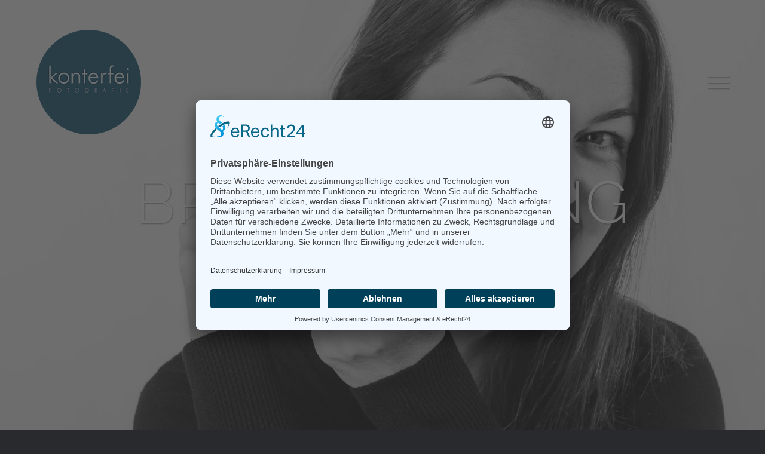

--- FILE ---
content_type: text/html; charset=UTF-8
request_url: https://www.konterfei-fotografie.de/
body_size: 11384
content:
<!DOCTYPE html>
<html class="" lang="de-DE" prefix="og: http://ogp.me/ns# fb: http://ogp.me/ns/fb# og: http://ogp.me/ns#">
<head>
<script id="usercentrics-cmp" async data-eu-mode="true" data-settings-id="ujmTZQ9oA" src="https://app.eu.usercentrics.eu/browser-ui/latest/loader.js"></script>
<script type="application/javascript" src="https://sdp.eu.usercentrics.eu/latest/uc-block.bundle.js"></script>
<meta http-equiv="X-UA-Compatible" content="IE=edge" />
<meta http-equiv="Content-Type" content="text/html; charset=UTF-8"/>
<!-- <link href='https://www.konterfei-fotografie.de/wp-content/google-fonts/megrim.css' rel='stylesheet' type='text/css'> -->
<!-- <link href='https://www.konterfei-fotografie.de/wp-content/google-fonts/fonts.css' rel='stylesheet' type='text/css'> -->
<meta name="viewport" content="width=device-width, initial-scale=1" />
<title>Start - Konterfei Fotografie</title>
<!-- This site is optimized with the Yoast SEO plugin v7.1 - https://yoast.com/wordpress/plugins/seo/ -->
<link rel="canonical" href="https://www.konterfei-fotografie.de/" />
<meta property="og:locale" content="de_DE" />
<meta property="og:type" content="website" />
<meta property="og:title" content="Start - Konterfei Fotografie" />
<meta property="og:url" content="https://www.konterfei-fotografie.de/" />
<meta property="og:site_name" content="Konterfei Fotografie" />
<meta name="twitter:card" content="summary_large_image" />
<meta name="twitter:title" content="Start - Konterfei Fotografie" />
<script type='application/ld+json'>{"@context":"https:\/\/schema.org","@type":"WebSite","@id":"#website","url":"https:\/\/www.konterfei-fotografie.de\/","name":"Konterfei Fotografie","potentialAction":{"@type":"SearchAction","target":"https:\/\/www.konterfei-fotografie.de\/?s={search_term_string}","query-input":"required name=search_term_string"}}</script>
<script type='application/ld+json'>{"@context":"https:\/\/schema.org","@type":"Organization","url":"https:\/\/www.konterfei-fotografie.de\/","sameAs":["https:\/\/www.facebook.com\/KonterfeiFotostudio\/"],"@id":"#organization","name":"Konterfei Fotografie","logo":"https:\/\/www.konterfei-fotografie.de\/wp-content\/uploads\/2018\/02\/KonterfeiFotografie_Logo_152-42-dark.png"}</script>
<!-- / Yoast SEO plugin. -->
<link rel='dns-prefetch' href='//s.w.org' />
<link rel="alternate" type="application/rss+xml" title="Konterfei Fotografie &raquo; Feed" href="https://www.konterfei-fotografie.de/feed/" />
<link rel="alternate" type="application/rss+xml" title="Konterfei Fotografie &raquo; Kommentar-Feed" href="https://www.konterfei-fotografie.de/comments/feed/" />
<meta property="og:title" content="Start"/>
<meta property="og:type" content="article"/>
<meta property="og:url" content="https://www.konterfei-fotografie.de/"/>
<meta property="og:site_name" content="Konterfei Fotografie"/>
<meta property="og:description" content="HALLO UND HERZLICH WILLKOMMEN 
Mein Name ist Britta Brüling. Ich bin seit über 20 Jahren Fotografin und kann auf eine Vielzahl von Erfahrungen zurückblicken. Ob als Werbefotografin auf den Philippinen, als Portraitfotografin auf Fuerteventura, als Fotolaborantin in Hamburg oder als Bordfotografin auf verschiedenen Schiffen. Seit 2004 begleite ich mit Freude als"/>
<meta property="og:image" content="https://www.konterfei-fotografie.de/wp-content/uploads/2018/03/Konterfei-Fotografie-Logo.png"/>
<!-- <link rel='stylesheet' id='contact-form-7-css'  href='https://www.konterfei-fotografie.de/wp-content/plugins/contact-form-7/includes/css/styles.css?ver=5.0.1' type='text/css' media='all' /> -->
<!-- <link rel='stylesheet' id='avada-stylesheet-css'  href='https://www.konterfei-fotografie.de/wp-content/themes/Avada/assets/css/style.min.css?ver=5.4.2' type='text/css' media='all' /> -->
<!-- <link rel='stylesheet' id='child-style-css'  href='https://www.konterfei-fotografie.de/wp-content/themes/Avada-Child-Theme/style.css?ver=4.9.25' type='text/css' media='all' /> -->
<link rel="stylesheet" type="text/css" href="//www.konterfei-fotografie.de/wp-content/cache/wpfc-minified/abad1f10a46499e0611eee61c50822ff/1666953939index.css" media="all"/>
<!--[if lte IE 9]>
<link rel='stylesheet' id='avada-IE-fontawesome-css'  href='https://www.konterfei-fotografie.de/wp-content/themes/Avada/includes/lib/assets/fonts/fontawesome/font-awesome.css?ver=5.4.2' type='text/css' media='all' />
<![endif]-->
<!--[if IE]>
<link rel='stylesheet' id='avada-IE-css'  href='https://www.konterfei-fotografie.de/wp-content/themes/Avada/assets/css/ie.css?ver=5.4.2' type='text/css' media='all' />
<![endif]-->
<!-- <link rel='stylesheet' id='fusion-dynamic-css-css'  href='https://www.konterfei-fotografie.de/wp-content/uploads/fusion-styles/fusion-7.css?timestamp=1710501740&#038;ver=4.9.25' type='text/css' media='all' /> -->
<link rel="stylesheet" type="text/css" href="//www.konterfei-fotografie.de/wp-content/cache/wpfc-minified/1493acb620d07de9f53cf0ceabdccbc0/1666953939index.css" media="all"/>
<script type='text/javascript'>
/* <![CDATA[ */
var bmFontBlocker = {"root":"https:\/\/www.konterfei-fotografie.de\/wp-json\/","replace_url":"www.konterfei-fotografie.de\/wp-json\/bm\/gfonts\/google-font","block_gfonts":"1"};
/* ]]> */
</script>
<script src='//www.konterfei-fotografie.de/wp-content/cache/wpfc-minified/9cec94a817c883d5983f26d9f8f68b31/1708608965index.js' type="text/javascript"></script>
<!-- <script type='text/javascript' src='https://www.konterfei-fotografie.de/wp-content/plugins/bm-gfonts/assets/js/font-blocker.js?ver=1.1.0'></script> -->
<!-- <script type='text/javascript' src='https://www.konterfei-fotografie.de/wp-includes/js/jquery/jquery.js?ver=1.12.4'></script> -->
<!-- <script type='text/javascript' src='https://www.konterfei-fotografie.de/wp-includes/js/jquery/jquery-migrate.min.js?ver=1.4.1'></script> -->
<link rel='https://api.w.org/' href='https://www.konterfei-fotografie.de/wp-json/' />
<link rel="EditURI" type="application/rsd+xml" title="RSD" href="https://www.konterfei-fotografie.de/xmlrpc.php?rsd" />
<link rel="wlwmanifest" type="application/wlwmanifest+xml" href="https://www.konterfei-fotografie.de/wp-includes/wlwmanifest.xml" /> 
<meta name="generator" content="WordPress 4.9.25" />
<link rel='shortlink' href='https://www.konterfei-fotografie.de/' />
<link rel="alternate" type="application/json+oembed" href="https://www.konterfei-fotografie.de/wp-json/oembed/1.0/embed?url=https%3A%2F%2Fwww.konterfei-fotografie.de%2F" />
<link rel="alternate" type="text/xml+oembed" href="https://www.konterfei-fotografie.de/wp-json/oembed/1.0/embed?url=https%3A%2F%2Fwww.konterfei-fotografie.de%2F&#038;format=xml" />
<style type="text/css">.recentcomments a{display:inline !important;padding:0 !important;margin:0 !important;}</style>
<script type="text/javascript">
var doc = document.documentElement;
doc.setAttribute('data-useragent', navigator.userAgent);
</script>
<!-- Global site tag (gtag.js) - Google Analytics -->
<script async src="https://www.googletagmanager.com/gtag/js?id=UA-112842388-1"></script>
<script>
window.dataLayer = window.dataLayer || [];
function gtag(){dataLayer.push(arguments);}
gtag('js', new Date());
gtag('config', 'UA-112842388-1', { 'anonymize_ip': true });
</script></head>
<body class="home page-template page-template-100-width page-template-100-width-php page page-id-7 fusion-image-hovers fusion-body ltr no-tablet-sticky-header no-mobile-sticky-header no-mobile-slidingbar mobile-logo-pos-left layout-wide-mode fusion-top-header menu-text-align-center mobile-menu-design-modern fusion-show-pagination-text fusion-header-layout-v6 avada-responsive avada-footer-fx-none">
<div id="wrapper" class="">
<div id="home" style="position:relative;top:-1px;"></div>
<header class="fusion-header-wrapper">
<div class="fusion-header-v6 fusion-logo-left fusion-sticky-menu- fusion-sticky-logo- fusion-mobile-logo-  fusion-header-has-flyout-menu">
<div class="fusion-header-sticky-height"></div>
<div class="fusion-header">
<div class="fusion-row">
<div class="fusion-header-v6-content fusion-header-has-flyout-menu-content">
<div class="fusion-logo" data-margin-top="50px" data-margin-bottom="50px" data-margin-left="0px" data-margin-right="0px">
<a class="fusion-logo-link"  href="https://www.konterfei-fotografie.de/" >
<!-- standard logo -->
<img src="https://www.konterfei-fotografie.de/wp-content/uploads/2018/03/Konterfei-Fotografie-Logo.png" srcset="https://www.konterfei-fotografie.de/wp-content/uploads/2018/03/Konterfei-Fotografie-Logo.png 1x, https://www.konterfei-fotografie.de/wp-content/uploads/2018/03/Konterfei-Fotografie-Logo-retina.png 2x" width="175" height="175" style="max-height:175px;height:auto;" alt="Konterfei Fotografie Logo" retina_logo_url="https://www.konterfei-fotografie.de/wp-content/uploads/2018/03/Konterfei-Fotografie-Logo-retina.png" class="fusion-standard-logo" />
</a>
</div>
<div class="fusion-flyout-menu-icons">
<a class="fusion-flyout-menu-toggle" aria-hidden="true" aria-label="Toggle Menu" href="#">
<div class="fusion-toggle-icon-line"></div>
<div class="fusion-toggle-icon-line"></div>
<div class="fusion-toggle-icon-line"></div>
</a>
</div>
</div>
<div class="fusion-main-menu fusion-flyout-menu" role="navigation" aria-label="Main Menu">
<ul role="menubar" id="menu-photography-main-menu" class="fusion-menu"><li role="menuitem"  id="menu-item-21"  class="menu-item menu-item-type-post_type menu-item-object-page menu-item-home current-menu-item page_item page-item-7 current_page_item menu-item-21"  ><a  href="https://www.konterfei-fotografie.de/" class="fusion-bar-highlight"><span class="menu-text">Start</span></a></li><li role="menuitem"  id="menu-item-20"  class="menu-item menu-item-type-post_type menu-item-object-page menu-item-20"  ><a  href="https://www.konterfei-fotografie.de/vita/" class="fusion-bar-highlight"><span class="menu-text">Vita</span></a></li><li role="menuitem"  id="menu-item-19"  class="menu-item menu-item-type-post_type menu-item-object-page menu-item-19"  ><a  href="https://www.konterfei-fotografie.de/mein-portfolio/" class="fusion-bar-highlight"><span class="menu-text">Portfolio</span></a></li><li role="menuitem"  id="menu-item-18"  class="menu-item menu-item-type-post_type menu-item-object-page menu-item-18"  ><a  href="https://www.konterfei-fotografie.de/kontakt/" class="fusion-bar-highlight"><span class="menu-text">Kontakt</span></a></li></ul>		</div>
<div class="fusion-flyout-menu-bg"></div>
</div>
</div>
</div>
<div class="fusion-clearfix"></div>
</header>
<div id="sliders-container">
<div id="fusion-slider-14" class="fusion-slider-container fusion-slider-7" style="height:500px;max-width:100%;">
<style type="text/css" scoped="scoped">
#fusion-slider-14 .flex-direction-nav a {width:35px;height:100px;line-height:100px;font-size:18px;}	</style>
<div class="fusion-slider-loading">Loading...</div>
<div class="tfs-slider flexslider main-flex" style="max-width:100%;" data-slider_width="100%" data-slider_height="500px" data-slider_content_width="" data-full_screen="1" data-parallax="1" data-nav_arrows="0" data-pagination_circles="1" data-autoplay="1" data-loop="1" data-animation="fade" data-slideshow_speed="7000" data-animation_speed="600" data-typo_sensitivity="1" data-typo_factor="1.5" data-nav_box_width="35px" data-nav_box_height="100px" data-nav_arrow_size="18px" data-slider_id="14" data-orderby="date" data-order="DESC" data-slider_indicator="" data-slider_indicator_color="#ffffff" >
<ul class="slides" style="max-width:100%;">
<li data-mute="yes" data-loop="yes" data-autoplay="yes">
<div class="slide-content-container slide-content-center" style="display: none;">
<div class="slide-content" style="">
<div class="heading ">
<div class="fusion-title-sc-wrapper" style="">
<div class="fusion-title title fusion-sep-none fusion-title-center fusion-title-size-two" style="margin-top:0px;margin-bottom:0px;"><h2 class="title-heading-center" style="color:#fff;font-size:20px;line-height:24px;">— Professionelle Fotografie —</h2></div>									</div>
</div>
<div class="caption ">
<div class="fusion-title-sc-wrapper" style="">
<div class="fusion-title title fusion-sep-none fusion-title-center fusion-title-size-three" style="margin-top:0px;margin-bottom:0px;"><h3 class="title-heading-center" style="color:#fff;font-size:100px;line-height:120px;"><span style="font-weight:300;">BRITTA BRÜLING</span></h3></div>									</div>
</div>
<div class="buttons" >
<div class="tfs-button-1"><div class="fusion-button-wrapper"><style type="text/css" scoped="scoped">.fusion-button.button-1 .fusion-button-text, .fusion-button.button-1 i {color:rgba(255,255,255,.8);}.fusion-button.button-1 {border-width:1px;border-color:rgba(255,255,255,.8);}.fusion-button.button-1 .fusion-button-icon-divider{border-color:rgba(255,255,255,.8);}.fusion-button.button-1:hover .fusion-button-text, .fusion-button.button-1:hover i,.fusion-button.button-1:focus .fusion-button-text, .fusion-button.button-1:focus i,.fusion-button.button-1:active .fusion-button-text, .fusion-button.button-1:active{color:#fff;}.fusion-button.button-1:hover, .fusion-button.button-1:focus, .fusion-button.button-1:active{border-width:1px;border-color:#fff;}.fusion-button.button-1:hover .fusion-button-icon-divider, .fusion-button.button-1:hover .fusion-button-icon-divider, .fusion-button.button-1:active .fusion-button-icon-divider{border-color:#fff;}.fusion-button.button-1{background: transparent;}.fusion-button.button-1:hover,.button-1:focus,.fusion-button.button-1:active{background: transparent;}.fusion-button.button-1{width:100%;}</style><a class="fusion-button button-flat fusion-button-square button-xlarge button-custom button-1" target="_self" href="Kontakt"><span class="fusion-button-text">KONTAKT</span></a></div></div>
</div>
</div>
</div>
<div class="background background-image" style="background-image: url(https://www.konterfei-fotografie.de/wp-content/uploads/2018/02/Konterfei-Fotografie-Britta-Brueling.jpg);max-width:100%;height:500px;filter: progid:DXImageTransform.Microsoft.AlphaImageLoader(src='https://www.konterfei-fotografie.de/wp-content/uploads/2018/02/Konterfei-Fotografie-Britta-Brueling.jpg', sizingMethod='scale');-ms-filter:'progid:DXImageTransform.Microsoft.AlphaImageLoader(src='https://www.konterfei-fotografie.de/wp-content/uploads/2018/02/Konterfei-Fotografie-Britta-Brueling.jpg', sizingMethod='scale')';" data-imgwidth="2000">
</div>
</li>
</ul>
</div>
</div>
</div>
<main id="main" role="main" class="clearfix width-100" style="padding-left:10%;padding-right:10%">
<div class="fusion-row" style="max-width:100%;">
<section id="content" class="full-width">
<div id="post-7" class="post-7 page type-page status-publish hentry">
<span class="entry-title rich-snippet-hidden">
Start		</span>
<span class="vcard rich-snippet-hidden">
<span class="fn">
<a href="https://www.konterfei-fotografie.de/author/konterfei/" title="Beiträge von Konterfei" rel="author">Konterfei</a>			</span>
</span>
<span class="updated rich-snippet-hidden">
2018-04-12T10:26:27+00:00		</span>
<div class="post-content">
<div class="fusion-fullwidth fullwidth-box nonhundred-percent-fullwidth non-hundred-percent-height-scrolling"  style='background-color: rgba(255,255,255,0);background-position: left top;background-repeat: no-repeat;padding-top:20px;padding-right:30px;padding-bottom:2.5%;padding-left:30px;border-top-width:0px;border-bottom-width:0px;border-color:#eae9e9;border-top-style:solid;border-bottom-style:solid;'><div class="fusion-builder-row fusion-row "><div  class="fusion-layout-column fusion_builder_column fusion_builder_column_1_1  fusion-one-full fusion-column-first fusion-column-last 1_1"  style='margin-top:0px;margin-bottom:50px;'>
<div class="fusion-column-wrapper" style="padding: 0% 15% 0% 15%;background-position:left top;background-repeat:no-repeat;-webkit-background-size:cover;-moz-background-size:cover;-o-background-size:cover;background-size:cover;"  data-bg-url="">
<div class="fusion-text"><h3 style="text-align: center;">HALLO UND HERZLICH WILLKOMMEN</h3>
</div><div class="fusion-text"><p style="text-align: center;">Mein Name ist Britta Brüling. Ich bin seit über 20 Jahren Fotografin und kann auf eine Vielzahl von Erfahrungen zurückblicken. Ob als Werbefotografin auf den Philippinen, als Portraitfotografin auf Fuerteventura, als Fotolaborantin in Hamburg oder als Bordfotografin auf verschiedenen Schiffen. Seit 2004 begleite ich mit Freude als selbstständige Fotografin Unternehmen und Privatpersonen in den unterschiedlichsten Fotografiebereichen.</p>
</div><div class="fusion-clearfix"></div>
</div>
</div></div></div><div class="fusion-fullwidth fullwidth-box hundred-percent-fullwidth non-hundred-percent-height-scrolling"  style='background-color: rgba(255,255,255,0);background-position: left top;background-repeat: no-repeat;padding-top:0px;padding-right:4%;padding-bottom:100px;padding-left:4%;border-top-width:0px;border-bottom-width:0px;border-color:#eae9e9;border-top-style:solid;border-bottom-style:solid;'><div class="fusion-builder-row fusion-row "><div  class="fusion-layout-column fusion_builder_column fusion_builder_column_1_1  fusion-one-full fusion-column-first fusion-column-last fusion-column-no-min-height 1_1"  style='margin-top:0px;margin-bottom:0px;'>
<div class="fusion-column-wrapper" style="padding: 0px 0px 0px 0px;background-position:left top;background-repeat:no-repeat;-webkit-background-size:cover;-moz-background-size:cover;-o-background-size:cover;background-size:cover;"  data-bg-url="">
<style type="text/css">.fusion-portfolio-wrapper#fusion-portfolio-1 .fusion-portfolio-content{ padding: 25px 25px 25px 25px; text-align: center; }</style><div class="fusion-recent-works fusion-portfolio-element fusion-portfolio fusion-portfolio-1 fusion-portfolio-grid fusion-portfolio-paging-none fusion-portfolio-four fusion-portfolio-boxed fusion-portfolio-text fusion-portfolio-rollover" data-id="-rw-1" data-columns="four"><style type="text/css">.fusion-portfolio-1 .fusion-portfolio-wrapper .fusion-col-spacing{padding:20px;}</style><div class="fusion-portfolio-wrapper" id="fusion-portfolio-1" data-picturesize="auto" data-pages="1" style="margin:-20px;"><article id="portfolio-1-post-138" class="fusion-portfolio-post fusion-col-spacing post-138"><div class="fusion-portfolio-content-wrapper" style="border:1px solid #212326;border-bottom-width:3px;background-color:rgba(33,35,38,1);">
<span class="vcard rich-snippet-hidden">
<span class="fn">
<a href="https://www.konterfei-fotografie.de/author/konterfei/" title="Beiträge von Konterfei" rel="author">Konterfei</a>			</span>
</span>
<span class="updated rich-snippet-hidden">
2018-03-20T09:41:06+00:00		</span>
<div  class="fusion-image-wrapper" aria-haspopup="true">
<img width="1170" height="739" src="https://www.konterfei-fotografie.de/wp-content/uploads/2015/11/Konterfei-Fotografie-Industrie-Overview-400x253.jpg" class="attachment-full size-full wp-post-image" alt="Konterfei Fotografie Industrie Overview" srcset="https://www.konterfei-fotografie.de/wp-content/uploads/2015/11/Konterfei-Fotografie-Industrie-Overview-200x126.jpg 200w, https://www.konterfei-fotografie.de/wp-content/uploads/2015/11/Konterfei-Fotografie-Industrie-Overview-400x253.jpg 400w, https://www.konterfei-fotografie.de/wp-content/uploads/2015/11/Konterfei-Fotografie-Industrie-Overview-600x379.jpg 600w, https://www.konterfei-fotografie.de/wp-content/uploads/2015/11/Konterfei-Fotografie-Industrie-Overview-800x505.jpg 800w, https://www.konterfei-fotografie.de/wp-content/uploads/2015/11/Konterfei-Fotografie-Industrie-Overview.jpg 1170w" sizes="(min-width: 1750px) 25vw, (min-width: 2200px) 100vw, (min-width: 1186px) 412px, (min-width: 1004px) 549px, (min-width: 822px) 1004px, (min-width: 640px) 822px, " />
<div class="fusion-rollover">
<div class="fusion-rollover-content">
<h4 class="fusion-rollover-title">
<a href="https://www.konterfei-fotografie.de/portfolio/industrie/">
INDUSTRIE &#038; ARCHITEKTUR					</a>
</h4>
<a class="fusion-link-wrapper" href="https://www.konterfei-fotografie.de/portfolio/industrie/" aria-label="INDUSTRIE &#038; ARCHITEKTUR"></a>
</div>
</div>
</div>
<div class="fusion-portfolio-content" style="background-color:rgba(33,35,38,1);"><h2 class="entry-title fusion-post-title"><a href="https://www.konterfei-fotografie.de/portfolio/industrie/">INDUSTRIE &#038; ARCHITEKTUR</a></h2><div class="fusion-post-content"></div></div></div></article><article id="portfolio-1-post-148" class="fusion-portfolio-post fusion-col-spacing post-148"><div class="fusion-portfolio-content-wrapper" style="border:1px solid #212326;border-bottom-width:3px;background-color:rgba(33,35,38,1);">
<span class="vcard rich-snippet-hidden">
<span class="fn">
<a href="https://www.konterfei-fotografie.de/author/konterfei/" title="Beiträge von Konterfei" rel="author">Konterfei</a>			</span>
</span>
<span class="updated rich-snippet-hidden">
2018-03-20T10:00:32+00:00		</span>
<div  class="fusion-image-wrapper" aria-haspopup="true">
<img width="1170" height="739" src="https://www.konterfei-fotografie.de/wp-content/uploads/2015/11/Produktfotografie-400x253.jpg" class="attachment-full size-full wp-post-image" alt="Produktfotografie" srcset="https://www.konterfei-fotografie.de/wp-content/uploads/2015/11/Produktfotografie-200x126.jpg 200w, https://www.konterfei-fotografie.de/wp-content/uploads/2015/11/Produktfotografie-400x253.jpg 400w, https://www.konterfei-fotografie.de/wp-content/uploads/2015/11/Produktfotografie-600x379.jpg 600w, https://www.konterfei-fotografie.de/wp-content/uploads/2015/11/Produktfotografie-800x505.jpg 800w, https://www.konterfei-fotografie.de/wp-content/uploads/2015/11/Produktfotografie.jpg 1170w" sizes="(min-width: 1750px) 25vw, (min-width: 2200px) 100vw, (min-width: 1186px) 412px, (min-width: 1004px) 549px, (min-width: 822px) 1004px, (min-width: 640px) 822px, " />
<div class="fusion-rollover">
<div class="fusion-rollover-content">
<h4 class="fusion-rollover-title">
<a href="https://www.konterfei-fotografie.de/portfolio/produktfotografie/">
PRODUKTFOTOGRAFIE					</a>
</h4>
<a class="fusion-link-wrapper" href="https://www.konterfei-fotografie.de/portfolio/produktfotografie/" aria-label="PRODUKTFOTOGRAFIE"></a>
</div>
</div>
</div>
<div class="fusion-portfolio-content" style="background-color:rgba(33,35,38,1);"><h2 class="entry-title fusion-post-title"><a href="https://www.konterfei-fotografie.de/portfolio/produktfotografie/">PRODUKTFOTOGRAFIE</a></h2><div class="fusion-post-content"></div></div></div></article><article id="portfolio-1-post-146" class="fusion-portfolio-post fusion-col-spacing post-146"><div class="fusion-portfolio-content-wrapper" style="border:1px solid #212326;border-bottom-width:3px;background-color:rgba(33,35,38,1);">
<span class="vcard rich-snippet-hidden">
<span class="fn">
<a href="https://www.konterfei-fotografie.de/author/konterfei/" title="Beiträge von Konterfei" rel="author">Konterfei</a>			</span>
</span>
<span class="updated rich-snippet-hidden">
2018-03-20T10:42:14+00:00		</span>
<div  class="fusion-image-wrapper" aria-haspopup="true">
<img width="1170" height="739" src="https://www.konterfei-fotografie.de/wp-content/uploads/2015/11/Firmenportraits-400x253.jpg" class="attachment-full size-full wp-post-image" alt="Firmenportraits" srcset="https://www.konterfei-fotografie.de/wp-content/uploads/2015/11/Firmenportraits-200x126.jpg 200w, https://www.konterfei-fotografie.de/wp-content/uploads/2015/11/Firmenportraits-400x253.jpg 400w, https://www.konterfei-fotografie.de/wp-content/uploads/2015/11/Firmenportraits-600x379.jpg 600w, https://www.konterfei-fotografie.de/wp-content/uploads/2015/11/Firmenportraits-800x505.jpg 800w, https://www.konterfei-fotografie.de/wp-content/uploads/2015/11/Firmenportraits.jpg 1170w" sizes="(min-width: 1750px) 25vw, (min-width: 2200px) 100vw, (min-width: 1186px) 412px, (min-width: 1004px) 549px, (min-width: 822px) 1004px, (min-width: 640px) 822px, " />
<div class="fusion-rollover">
<div class="fusion-rollover-content">
<h4 class="fusion-rollover-title">
<a href="https://www.konterfei-fotografie.de/portfolio/firmenportraits/">
FIRMENPORTRAITS					</a>
</h4>
<a class="fusion-link-wrapper" href="https://www.konterfei-fotografie.de/portfolio/firmenportraits/" aria-label="FIRMENPORTRAITS"></a>
</div>
</div>
</div>
<div class="fusion-portfolio-content" style="background-color:rgba(33,35,38,1);"><h2 class="entry-title fusion-post-title"><a href="https://www.konterfei-fotografie.de/portfolio/firmenportraits/">FIRMENPORTRAITS</a></h2><div class="fusion-post-content"></div></div></div></article><article id="portfolio-1-post-144" class="fusion-portfolio-post fusion-col-spacing post-144"><div class="fusion-portfolio-content-wrapper" style="border:1px solid #212326;border-bottom-width:3px;background-color:rgba(33,35,38,1);">
<span class="vcard rich-snippet-hidden">
<span class="fn">
<a href="https://www.konterfei-fotografie.de/author/konterfei/" title="Beiträge von Konterfei" rel="author">Konterfei</a>			</span>
</span>
<span class="updated rich-snippet-hidden">
2018-03-20T10:53:27+00:00		</span>
<div  class="fusion-image-wrapper" aria-haspopup="true">
<img width="1170" height="739" src="https://www.konterfei-fotografie.de/wp-content/uploads/2018/03/Konterfei-Fotografie-Portfolio-Businessportraits-small-400x253.jpg" class="attachment-full size-full wp-post-image" alt="" srcset="https://www.konterfei-fotografie.de/wp-content/uploads/2018/03/Konterfei-Fotografie-Portfolio-Businessportraits-small-200x126.jpg 200w, https://www.konterfei-fotografie.de/wp-content/uploads/2018/03/Konterfei-Fotografie-Portfolio-Businessportraits-small-400x253.jpg 400w, https://www.konterfei-fotografie.de/wp-content/uploads/2018/03/Konterfei-Fotografie-Portfolio-Businessportraits-small-600x379.jpg 600w, https://www.konterfei-fotografie.de/wp-content/uploads/2018/03/Konterfei-Fotografie-Portfolio-Businessportraits-small-800x505.jpg 800w, https://www.konterfei-fotografie.de/wp-content/uploads/2018/03/Konterfei-Fotografie-Portfolio-Businessportraits-small.jpg 1170w" sizes="(min-width: 1750px) 25vw, (min-width: 2200px) 100vw, (min-width: 1186px) 412px, (min-width: 1004px) 549px, (min-width: 822px) 1004px, (min-width: 640px) 822px, " />
<div class="fusion-rollover">
<div class="fusion-rollover-content">
<h4 class="fusion-rollover-title">
<a href="https://www.konterfei-fotografie.de/portfolio/businessportraits/">
BUSINESSPORTRAITS					</a>
</h4>
<a class="fusion-link-wrapper" href="https://www.konterfei-fotografie.de/portfolio/businessportraits/" aria-label="BUSINESSPORTRAITS"></a>
</div>
</div>
</div>
<div class="fusion-portfolio-content" style="background-color:rgba(33,35,38,1);"><h2 class="entry-title fusion-post-title"><a href="https://www.konterfei-fotografie.de/portfolio/businessportraits/">BUSINESSPORTRAITS</a></h2><div class="fusion-post-content"></div></div></div></article><article id="portfolio-1-post-136" class="fusion-portfolio-post fusion-col-spacing post-136"><div class="fusion-portfolio-content-wrapper" style="border:1px solid #212326;border-bottom-width:3px;background-color:rgba(33,35,38,1);">
<span class="vcard rich-snippet-hidden">
<span class="fn">
<a href="https://www.konterfei-fotografie.de/author/konterfei/" title="Beiträge von Konterfei" rel="author">Konterfei</a>			</span>
</span>
<span class="updated rich-snippet-hidden">
2018-03-20T11:07:46+00:00		</span>
<div  class="fusion-image-wrapper" aria-haspopup="true">
<img width="1170" height="739" src="https://www.konterfei-fotografie.de/wp-content/uploads/2018/03/Konterfei-Fotografie-Portfolio-Kindergarten-small-400x253.jpg" class="attachment-full size-full wp-post-image" alt="" srcset="https://www.konterfei-fotografie.de/wp-content/uploads/2018/03/Konterfei-Fotografie-Portfolio-Kindergarten-small-200x126.jpg 200w, https://www.konterfei-fotografie.de/wp-content/uploads/2018/03/Konterfei-Fotografie-Portfolio-Kindergarten-small-400x253.jpg 400w, https://www.konterfei-fotografie.de/wp-content/uploads/2018/03/Konterfei-Fotografie-Portfolio-Kindergarten-small-600x379.jpg 600w, https://www.konterfei-fotografie.de/wp-content/uploads/2018/03/Konterfei-Fotografie-Portfolio-Kindergarten-small-800x505.jpg 800w, https://www.konterfei-fotografie.de/wp-content/uploads/2018/03/Konterfei-Fotografie-Portfolio-Kindergarten-small.jpg 1170w" sizes="(min-width: 1750px) 25vw, (min-width: 2200px) 100vw, (min-width: 1186px) 412px, (min-width: 1004px) 549px, (min-width: 822px) 1004px, (min-width: 640px) 822px, " />
<div class="fusion-rollover">
<div class="fusion-rollover-content">
<h4 class="fusion-rollover-title">
<a href="https://www.konterfei-fotografie.de/portfolio/kindergarten-schulen/">
KINDERGÄRTEN &#038; SCHULEN					</a>
</h4>
<a class="fusion-link-wrapper" href="https://www.konterfei-fotografie.de/portfolio/kindergarten-schulen/" aria-label="KINDERGÄRTEN &#038; SCHULEN"></a>
</div>
</div>
</div>
<div class="fusion-portfolio-content" style="background-color:rgba(33,35,38,1);"><h2 class="entry-title fusion-post-title"><a href="https://www.konterfei-fotografie.de/portfolio/kindergarten-schulen/">KINDERGÄRTEN &#038; SCHULEN</a></h2><div class="fusion-post-content"></div></div></div></article><article id="portfolio-1-post-133" class="fusion-portfolio-post fusion-col-spacing post-133"><div class="fusion-portfolio-content-wrapper" style="border:1px solid #212326;border-bottom-width:3px;background-color:rgba(33,35,38,1);">
<span class="vcard rich-snippet-hidden">
<span class="fn">
<a href="https://www.konterfei-fotografie.de/author/konterfei/" title="Beiträge von Konterfei" rel="author">Konterfei</a>			</span>
</span>
<span class="updated rich-snippet-hidden">
2018-03-20T11:26:09+00:00		</span>
<div  class="fusion-image-wrapper" aria-haspopup="true">
<img width="1170" height="739" src="https://www.konterfei-fotografie.de/wp-content/uploads/2015/11/Konterfei-Fotografie-Portfolio-Werbefotografie-small-400x253.jpg" class="attachment-full size-full wp-post-image" alt="" srcset="https://www.konterfei-fotografie.de/wp-content/uploads/2015/11/Konterfei-Fotografie-Portfolio-Werbefotografie-small-200x126.jpg 200w, https://www.konterfei-fotografie.de/wp-content/uploads/2015/11/Konterfei-Fotografie-Portfolio-Werbefotografie-small-400x253.jpg 400w, https://www.konterfei-fotografie.de/wp-content/uploads/2015/11/Konterfei-Fotografie-Portfolio-Werbefotografie-small-600x379.jpg 600w, https://www.konterfei-fotografie.de/wp-content/uploads/2015/11/Konterfei-Fotografie-Portfolio-Werbefotografie-small-800x505.jpg 800w, https://www.konterfei-fotografie.de/wp-content/uploads/2015/11/Konterfei-Fotografie-Portfolio-Werbefotografie-small.jpg 1170w" sizes="(min-width: 1750px) 25vw, (min-width: 2200px) 100vw, (min-width: 1186px) 412px, (min-width: 1004px) 549px, (min-width: 822px) 1004px, (min-width: 640px) 822px, " />
<div class="fusion-rollover">
<div class="fusion-rollover-content">
<h4 class="fusion-rollover-title">
<a href="https://www.konterfei-fotografie.de/portfolio/werbefotografie-image/">
WERBEFOTOGRAFIE &#038; IMAGE					</a>
</h4>
<a class="fusion-link-wrapper" href="https://www.konterfei-fotografie.de/portfolio/werbefotografie-image/" aria-label="WERBEFOTOGRAFIE &#038; IMAGE"></a>
</div>
</div>
</div>
<div class="fusion-portfolio-content" style="background-color:rgba(33,35,38,1);"><h2 class="entry-title fusion-post-title"><a href="https://www.konterfei-fotografie.de/portfolio/werbefotografie-image/">WERBEFOTOGRAFIE &#038; IMAGE</a></h2><div class="fusion-post-content"></div></div></div></article><article id="portfolio-1-post-140" class="fusion-portfolio-post fusion-col-spacing post-140"><div class="fusion-portfolio-content-wrapper" style="border:1px solid #212326;border-bottom-width:3px;background-color:rgba(33,35,38,1);">
<span class="vcard rich-snippet-hidden">
<span class="fn">
<a href="https://www.konterfei-fotografie.de/author/konterfei/" title="Beiträge von Konterfei" rel="author">Konterfei</a>			</span>
</span>
<span class="updated rich-snippet-hidden">
2018-03-20T12:04:12+00:00		</span>
<div  class="fusion-image-wrapper" aria-haspopup="true">
<img width="1170" height="739" src="https://www.konterfei-fotografie.de/wp-content/uploads/2018/03/Konterfei-Fotografie-Portfolio-Hochzeitsfotos-small-400x253.jpg" class="attachment-full size-full wp-post-image" alt="" srcset="https://www.konterfei-fotografie.de/wp-content/uploads/2018/03/Konterfei-Fotografie-Portfolio-Hochzeitsfotos-small-200x126.jpg 200w, https://www.konterfei-fotografie.de/wp-content/uploads/2018/03/Konterfei-Fotografie-Portfolio-Hochzeitsfotos-small-400x253.jpg 400w, https://www.konterfei-fotografie.de/wp-content/uploads/2018/03/Konterfei-Fotografie-Portfolio-Hochzeitsfotos-small-600x379.jpg 600w, https://www.konterfei-fotografie.de/wp-content/uploads/2018/03/Konterfei-Fotografie-Portfolio-Hochzeitsfotos-small-800x505.jpg 800w, https://www.konterfei-fotografie.de/wp-content/uploads/2018/03/Konterfei-Fotografie-Portfolio-Hochzeitsfotos-small.jpg 1170w" sizes="(min-width: 1750px) 25vw, (min-width: 2200px) 100vw, (min-width: 1186px) 412px, (min-width: 1004px) 549px, (min-width: 822px) 1004px, (min-width: 640px) 822px, " />
<div class="fusion-rollover">
<div class="fusion-rollover-content">
<h4 class="fusion-rollover-title">
<a href="https://www.konterfei-fotografie.de/portfolio/hochzeitsfotos/">
HOCHZEITSFOTOS					</a>
</h4>
<a class="fusion-link-wrapper" href="https://www.konterfei-fotografie.de/portfolio/hochzeitsfotos/" aria-label="HOCHZEITSFOTOS"></a>
</div>
</div>
</div>
<div class="fusion-portfolio-content" style="background-color:rgba(33,35,38,1);"><h2 class="entry-title fusion-post-title"><a href="https://www.konterfei-fotografie.de/portfolio/hochzeitsfotos/">HOCHZEITSFOTOS</a></h2><div class="fusion-post-content"></div></div></div></article></div></div><div class="fusion-clearfix"></div>
</div>
</div></div></div><div class="fusion-fullwidth fullwidth-box fusion-parallax-fixed nonhundred-percent-fullwidth non-hundred-percent-height-scrolling"  style='background-color: rgba(255,255,255,0);background-image: url("https://www.konterfei-fotografie.de/wp-content/uploads/2018/03/Konterfei-Fotografie-Vita-Britta-Brueling-2.jpg");background-position: center center;background-repeat: no-repeat;padding-top:100px;padding-right:30px;padding-bottom:80px;padding-left:30px;border-top-width:0px;border-bottom-width:0px;border-color:#eae9e9;border-top-style:solid;border-bottom-style:solid;-webkit-background-size:cover;-moz-background-size:cover;-o-background-size:cover;background-size:cover;background-attachment:fixed;'><div class="fusion-builder-row fusion-row "><div  class="fusion-layout-column fusion_builder_column fusion_builder_column_1_1  fusion-one-full fusion-column-first fusion-column-last 1_1"  style='margin-top:0px;margin-bottom:50px;'>
<div class="fusion-column-wrapper" style="padding: 0% 15% 0% 15%;background-position:left top;background-repeat:no-repeat;-webkit-background-size:cover;-moz-background-size:cover;-o-background-size:cover;background-size:cover;"  data-bg-url="">
<div class="fusion-text"><h3 style="text-align: center;">KUNDENSTIMMEN</h3>
</div><div class="fusion-testimonials clean fusion-testimonials-1" data-random="0"><style type="text/css" scoped="scoped">#fusion-testimonials-1 a{border-color:#dfdfdf;}#fusion-testimonials-1 a:hover, #fusion-testimonials-1 .activeSlide{background-color: #dfdfdf;}.fusion-testimonials.clean.fusion-testimonials-1 .author:after{border-top-color:transparent !important;}</style><div class="reviews"><div class="review no-avatar"><blockquote style="margin: -25px;background-color:transparent;"><q style="background-color:transparent;color:#dfdfdf;">
<p>&#8222;Die Zusammenarbeit mit Britta Brüling ist immer eine Freude. Egal welches Projekt, egal welcher Kunde, egal welches Thema: Sie geht sehr professionell an die Arbeit und setzt die gewünschten Ideen kreativ um. Alle unsere Kunden (und wir natürlich auch) sind sehr zufrieden mit dem Ablauf der Fototermine, wie auch mit den fotografischen Ergebnissen. Unbezahlbar ist ihre frische freundliche Art im Umgang mit den Menschen. Ihr gelingt es immer wieder auch unbekannte Menschen innerhalb von Minuten für die Fotosession zu begeistern. Ich freue mich auf die nächsten gemeinsamen Projekte.&#8220;</p>
</q></blockquote><div class="author" style="color:#dfdfdf;"><span class="company-name"><strong>MATTHIAS LÖCKER</strong>, <span>arte.fakt | Büro für Kunst und Kommunikation</span></span></div></div><div class="review no-avatar"><blockquote style="margin: -25px;background-color:transparent;"><q style="background-color:transparent;color:#dfdfdf;">
<p>&#8222;Tatsächlich arbeitet die Initiative für Intensivpädagogik (IFI) schon länger – und erfolgreich mit Britta Brüling zusammen. Insbesondere anläßlich des 35-jährigen Bestehens der IFI gab es eine intensive und herausfordernde Kooperation bei der Erstellung von 11 photografischen Projektdarstellungen. Britta Brüling ist es gelungen, oft vorhandene Blockaden und Hemmungen zu nehmen und durch ihre eigene Freude an der Arbeit, Kreativität und Ideenreichtum zu entfachen. Danke noch mal für Flexibilität, Unkompliziertheit und fröhlichen Humor. Danke auch an den Sohn für die gelegentliche Assistenz.&#8220;</p>
</q></blockquote><div class="author" style="color:#dfdfdf;"><span class="company-name"><strong>DR. ROLF KÖTTERHEINRICH</strong>, <span>Vorstand der IFI Stiftung</span></span></div></div><div class="review no-avatar"><blockquote style="margin: -25px;background-color:transparent;"><q style="background-color:transparent;color:#dfdfdf;">
<p>&#8222;Wir schätzen den persönlichen Kontakt zu Britta Brüling aufgrund ihrer freundlichen Art sehr. Die Termine zum Fotoshooting sind stets professionell und dennoch von viel Spaß geprägt. Eine humorvolle Fotografin erzeugt eine positive und wohlwollende Stimmung und es entstehen immer wieder lebendige, kreative Fotos. Die Ergebnisse des Shootings stehen bereits zeitnah zur Verfügung. Das Preis-Leistungs-Verhältnis ist unserer Meinung nach völlig angemessen. Wir buchen das Fotostudio Konterfei seit Jahren und sind jedes Mal wieder begeistert!&#8220;</p>
</q></blockquote><div class="author" style="color:#dfdfdf;"><span class="company-name"><strong>RENATE HARMS TAPKEN &amp; JULIA KÖSTER</strong>, <span>Geschäftsführung IFI Kinderheim Leer gGmbH</span></span></div></div><div class="review no-avatar"><blockquote style="margin: -25px;background-color:transparent;"><q style="background-color:transparent;color:#dfdfdf;">
<p>&#8222;Britta Brüling hat eine Fotostaffel im hochsensiblen Bereich der stationären und ambulanten der Jugendhilfe erstellt, in welchem die IFIgGmbH tätig ist. Erstaunlich ist Frau Brülings hohe Qualität im Umgang mit den beteiligten Kindern, Jugendlichen und jungen Erwachsenen und ihren Betreuern. Einfühlungsvermögen, Perspektivwechsel und die Gestaltung von interessanten Blickwinkeln führen zu Fotografien mit hoher atmosphärischer Dichte und starker inhaltlicher Aussagekraft. Die Arbeit von Britta Brüling hat uns so begeistert, dass wir einen Fotobildband zum Thema Jugendhilfe in diesem Jahr herausbringen werden, in dem auch viele ihrer Arbeiten zu sehen sein werden.&#8220;</p>
</q></blockquote><div class="author" style="color:#dfdfdf;"><span class="company-name"><strong>MICHAEL WEINREICH</strong>, <span>IFI Stiftung</span></span></div></div><div class="review no-avatar"><blockquote style="margin: -25px;background-color:transparent;"><q style="background-color:transparent;color:#dfdfdf;">
<p>&#8222;Die langjährige Zusammenarbeit mit Britta macht durch ihre angenehme und freundliche Art immer viel Spaß und liefert dadurch tolle Ergebnisse. Durch ihre fröhliche Persönlichkeit lockert sie Situationen schnell auf und bringt Menschen zum Lachen&#8220;</p>
</q></blockquote><div class="author" style="color:#dfdfdf;"><span class="company-name"><strong>KATHRIN ROSENFELD</strong>, <span>eQ3</span></span></div></div><div class="review no-avatar"><blockquote style="margin: -25px;background-color:transparent;"><q style="background-color:transparent;color:#dfdfdf;">
<p>&#8222;Wir arbeiten jetzt schon seit einigen Jahren sehr gut zusammen: Die Shootings mit Britta Brüling sind immer mit Spaß, einer Menge Kreativität und tollen Ergebnissen. Sie versteht es, die Menschen locker und natürlich zu fotografieren und findet immer individuell die passenden Situationen.&#8220;</p>
</q></blockquote><div class="author" style="color:#dfdfdf;"><span class="company-name"><strong>HEIKE LÖWENSEN</strong>, <span>Heike Löwensen | Werbung · Grafik. · Design </span></span></div></div></div><div class="testimonial-pagination" id="fusion-testimonials-1"></div></div><div class="fusion-clearfix"></div>
</div>
</div></div></div>
</div>
</div>
</section>
					
</div>  <!-- fusion-row -->
</main>  <!-- #main -->
<div class="fusion-footer">
<footer role="contentinfo" class="fusion-footer-widget-area fusion-widget-area">
<div class="fusion-row">
<div class="fusion-columns fusion-columns-1 fusion-widget-area">
<div class="fusion-column fusion-column-last col-lg-12 col-md-12 col-sm-12">
<section id="text-3" class="fusion-footer-widget-column widget widget_text">			<div class="textwidget"><span class="fusion-imageframe imageframe-none imageframe-1 hover-type-none"><img src="https://www.konterfei-fotografie.de/wp-content/uploads/2018/03/KonterfeiFotografie_Logo_152-42-dark-retina.png" width="284" height="104" alt="" title="KonterfeiFotografie Logo 152 42 Dark Retina" class="img-responsive wp-image-1606" srcset="https://www.konterfei-fotografie.de/wp-content/uploads/2018/03/KonterfeiFotografie_Logo_152-42-dark-retina-200x73.png 200w, https://www.konterfei-fotografie.de/wp-content/uploads/2018/03/KonterfeiFotografie_Logo_152-42-dark-retina.png 284w" sizes="(max-width: 800px) 100vw, 284px" /></span></div>
<div style="clear:both;"></div></section>																					</div>
<div class="fusion-clearfix"></div>
</div> <!-- fusion-columns -->
</div> <!-- fusion-row -->
</footer> <!-- fusion-footer-widget-area -->
<footer id="footer" class="fusion-footer-copyright-area">
<div class="fusion-row">
<div class="fusion-copyright-content">
<div class="fusion-copyright-notice">
<div>
<a href="https://www.konterfei-fotografie.de/Datenschutz">Datenschutz</a>   |   <a href="https://www.konterfei-fotografie.de/Impressum">Impressum</a>	</div>
</div>
<div class="fusion-social-links-footer">
<div class="fusion-social-networks boxed-icons"><div class="fusion-social-networks-wrapper"><a  class="fusion-social-network-icon fusion-tooltip fusion-facebook fusion-icon-facebook" style="color:#666666;background-color:#36393d;border-color:#36393d;border-radius:4px;" href="https://www.facebook.com/KonterfeiFotostudio/" target="_blank" data-placement="top" data-title="Facebook" data-toggle="tooltip" title="Facebook"><span class="screen-reader-text">Facebook</span></a><a  class="fusion-social-network-icon fusion-tooltip fusion-mail fusion-icon-mail" style="color:#666666;background-color:#36393d;border-color:#36393d;border-radius:4px;" href="mailto:&#098;&#114;&#105;&#101;f&#064;&#107;o&#110;&#116;erf&#101;&#105;&#045;&#102;&#111;t&#111;&#103;r&#097;fi&#101;.d&#101;" target="_self" rel="noopener noreferrer" data-placement="top" data-title="Email" data-toggle="tooltip" title="Email"><span class="screen-reader-text">Email</span></a></div></div></div>
</div> <!-- fusion-fusion-copyright-content -->
</div> <!-- fusion-row -->
</footer> <!-- #footer -->
</div> <!-- fusion-footer -->
</div> <!-- wrapper -->
<a class="fusion-one-page-text-link fusion-page-load-link"></a>
<script type="text/javascript">
jQuery( document ).ready( function() {
var ajaxurl = 'https://www.konterfei-fotografie.de/wp-admin/admin-ajax.php';
if ( 0 < jQuery( '.fusion-login-nonce' ).length ) {
jQuery.get( ajaxurl, { 'action': 'fusion_login_nonce' }, function( response ) {
jQuery( '.fusion-login-nonce' ).html( response );
});
}
});
</script>
<script type='text/javascript'>
/* <![CDATA[ */
var wpcf7 = {"apiSettings":{"root":"https:\/\/www.konterfei-fotografie.de\/wp-json\/contact-form-7\/v1","namespace":"contact-form-7\/v1"},"recaptcha":{"messages":{"empty":"Bitte best\u00e4tige, dass du keine Maschine bist."}}};
/* ]]> */
</script>
<script type='text/javascript' src='https://www.konterfei-fotografie.de/wp-content/plugins/contact-form-7/includes/js/scripts.js?ver=5.0.1'></script>
<!--[if IE 9]>
<script type='text/javascript' src='https://www.konterfei-fotografie.de/wp-content/themes/Avada/includes/lib/assets/min/js/general/fusion-ie9.js?ver=1'></script>
<![endif]-->
<script type='text/javascript' src='https://www.konterfei-fotografie.de/wp-includes/js/comment-reply.min.js?ver=4.9.25'></script>
<script type='text/javascript' src='https://www.konterfei-fotografie.de/wp-content/themes/Avada/includes/lib/assets/min/js/library/jquery.fitvids.js?ver=1.1'></script>
<script type='text/javascript'>
/* <![CDATA[ */
var fusionVideoGeneralVars = {"status_vimeo":"0","status_yt":"0"};
/* ]]> */
</script>
<script type='text/javascript' src='https://www.konterfei-fotografie.de/wp-content/themes/Avada/includes/lib/assets/min/js/library/fusion-video-general.js?ver=1'></script>
<script type='text/javascript'>
/* <![CDATA[ */
var fusionLightboxVideoVars = {"lightbox_video_width":"1280","lightbox_video_height":"720"};
/* ]]> */
</script>
<script type='text/javascript' src='https://www.konterfei-fotografie.de/wp-content/themes/Avada/includes/lib/assets/min/js/library/jquery.ilightbox.js?ver=2.2.3'></script>
<script type='text/javascript' src='https://www.konterfei-fotografie.de/wp-content/themes/Avada/includes/lib/assets/min/js/library/jquery.mousewheel.js?ver=3.0.6'></script>
<script type='text/javascript'>
/* <![CDATA[ */
var fusionLightboxVars = {"status_lightbox":"1","lightbox_gallery":"1","lightbox_skin":"metro-black","lightbox_title":"","lightbox_arrows":"1","lightbox_slideshow_speed":"5000","lightbox_autoplay":"","lightbox_opacity":"0.88","lightbox_desc":"","lightbox_social":"","lightbox_deeplinking":"1","lightbox_path":"horizontal","lightbox_post_images":"1","lightbox_animation_speed":"Normal"};
/* ]]> */
</script>
<script type='text/javascript' src='https://www.konterfei-fotografie.de/wp-content/themes/Avada/includes/lib/assets/min/js/general/fusion-lightbox.js?ver=1'></script>
<script type='text/javascript' src='https://www.konterfei-fotografie.de/wp-content/themes/Avada/includes/lib/assets/min/js/library/imagesLoaded.js?ver=3.1.8'></script>
<script type='text/javascript' src='https://www.konterfei-fotografie.de/wp-content/themes/Avada/includes/lib/assets/min/js/library/isotope.js?ver=3.0.4'></script>
<script type='text/javascript' src='https://www.konterfei-fotografie.de/wp-content/themes/Avada/includes/lib/assets/min/js/library/packery.js?ver=2.0.0'></script>
<script type='text/javascript'>
/* <![CDATA[ */
var avadaPortfolioVars = {"lightbox_behavior":"all","infinite_finished_msg":"<em>All items displayed.<\/em>","infinite_blog_text":"<em>Loading the next set of posts...<\/em>","content_break_point":"800"};
/* ]]> */
</script>
<script type='text/javascript' src='https://www.konterfei-fotografie.de/wp-content/plugins/fusion-core/js/min/avada-portfolio.js?ver=1'></script>
<script type='text/javascript' src='https://www.konterfei-fotografie.de/wp-content/themes/Avada/includes/lib/assets/min/js/library/jquery.infinitescroll.js?ver=2.1'></script>
<script type='text/javascript' src='https://www.konterfei-fotografie.de/wp-content/plugins/fusion-core/js/min/avada-faqs.js?ver=1'></script>
<script type='text/javascript' src='https://www.konterfei-fotografie.de/wp-content/themes/Avada/includes/lib/assets/min/js/library/cssua.js?ver=2.1.28'></script>
<script type='text/javascript' src='https://www.konterfei-fotografie.de/wp-content/themes/Avada/includes/lib/assets/min/js/library/jquery.waypoints.js?ver=2.0.3'></script>
<script type='text/javascript' src='https://www.konterfei-fotografie.de/wp-content/themes/Avada/includes/lib/assets/min/js/library/modernizr.js?ver=3.3.1'></script>
<script type='text/javascript' src='https://www.konterfei-fotografie.de/wp-content/themes/Avada/includes/lib/assets/min/js/general/fusion-waypoints.js?ver=1'></script>
<script type='text/javascript'>
/* <![CDATA[ */
var fusionAnimationsVars = {"disable_mobile_animate_css":"0"};
/* ]]> */
</script>
<script type='text/javascript' src='https://www.konterfei-fotografie.de/wp-content/plugins/fusion-builder/assets/js/min/general/fusion-animations.js?ver=1'></script>
<script type='text/javascript' src='https://www.konterfei-fotografie.de/wp-content/themes/Avada/includes/lib/assets/min/js/library/jquery.fade.js?ver=1'></script>
<script type='text/javascript' src='https://www.konterfei-fotografie.de/wp-content/themes/Avada/includes/lib/assets/min/js/library/jquery.requestAnimationFrame.js?ver=1'></script>
<script type='text/javascript' src='https://www.konterfei-fotografie.de/wp-content/themes/Avada/includes/lib/assets/min/js/library/fusion-parallax.js?ver=1'></script>
<script type='text/javascript'>
/* <![CDATA[ */
var fusionVideoBgVars = {"status_vimeo":"0","status_yt":"0"};
/* ]]> */
</script>
<script type='text/javascript' src='https://www.konterfei-fotografie.de/wp-content/themes/Avada/includes/lib/assets/min/js/library/fusion-video-bg.js?ver=1'></script>
<script type='text/javascript'>
/* <![CDATA[ */
var fusionContainerVars = {"content_break_point":"800","container_hundred_percent_height_mobile":"0","is_sticky_header_transparent":"1"};
/* ]]> */
</script>
<script type='text/javascript' src='https://www.konterfei-fotografie.de/wp-content/plugins/fusion-builder/assets/js/min/general/fusion-container.js?ver=1'></script>
<script type='text/javascript'>
/* <![CDATA[ */
var fusionBgImageVars = {"content_break_point":"800"};
/* ]]> */
</script>
<script type='text/javascript' src='https://www.konterfei-fotografie.de/wp-content/plugins/fusion-builder/assets/js/min/general/fusion-column-bg-image.js?ver=1'></script>
<script type='text/javascript'>
/* <![CDATA[ */
var fusionEqualHeightVars = {"content_break_point":"800"};
/* ]]> */
</script>
<script type='text/javascript' src='https://www.konterfei-fotografie.de/wp-content/themes/Avada/includes/lib/assets/min/js/general/fusion-equal-heights.js?ver=1'></script>
<script type='text/javascript' src='https://www.konterfei-fotografie.de/wp-content/plugins/fusion-builder/assets/js/min/general/fusion-column.js?ver=1'></script>
<script type='text/javascript' src='https://www.konterfei-fotografie.de/wp-content/themes/Avada/includes/lib/assets/min/js/library/bootstrap.transition.js?ver=3.3.6'></script>
<script type='text/javascript' src='https://www.konterfei-fotografie.de/wp-content/themes/Avada/includes/lib/assets/min/js/library/bootstrap.tab.js?ver=3.1.1'></script>
<script type='text/javascript'>
/* <![CDATA[ */
var fusionTabVars = {"content_break_point":"800"};
/* ]]> */
</script>
<script type='text/javascript' src='https://www.konterfei-fotografie.de/wp-content/plugins/fusion-builder/assets/js/min/general/fusion-tabs.js?ver=1'></script>
<script type='text/javascript' src='https://www.konterfei-fotografie.de/wp-content/plugins/fusion-builder/assets/js/min/general/fusion-content-boxes.js?ver=1'></script>
<script type='text/javascript' src='https://www.konterfei-fotografie.de/wp-content/plugins/fusion-builder/assets/js/min/library/jquery.countdown.js?ver=1.0'></script>
<script type='text/javascript' src='https://www.konterfei-fotografie.de/wp-content/plugins/fusion-builder/assets/js/min/general/fusion-countdown.js?ver=1'></script>
<script type='text/javascript' src='https://www.konterfei-fotografie.de/wp-content/themes/Avada/includes/lib/assets/min/js/library/jquery.appear.js?ver=1'></script>
<script type='text/javascript' src='https://www.konterfei-fotografie.de/wp-content/plugins/fusion-builder/assets/js/min/general/fusion-progress.js?ver=1'></script>
<script type='text/javascript' src='https://www.konterfei-fotografie.de/wp-content/themes/Avada/includes/lib/assets/min/js/library/bootstrap.collapse.js?ver=3.1.1'></script>
<script type='text/javascript' src='https://www.konterfei-fotografie.de/wp-content/plugins/fusion-builder/assets/js/min/general/fusion-toggles.js?ver=1'></script>
<script type='text/javascript' src='https://www.konterfei-fotografie.de/wp-content/plugins/fusion-builder/assets/js/min/general/fusion-gallery.js?ver=1'></script>
<script type='text/javascript' src='https://www.konterfei-fotografie.de/wp-content/themes/Avada/includes/lib/assets/min/js/library/bootstrap.modal.js?ver=3.1.1'></script>
<script type='text/javascript' src='https://www.konterfei-fotografie.de/wp-content/plugins/fusion-builder/assets/js/min/general/fusion-modal.js?ver=1'></script>
<script type='text/javascript' src='https://www.konterfei-fotografie.de/wp-content/plugins/fusion-builder/assets/js/min/general/fusion-title.js?ver=1'></script>
<script type='text/javascript' src='https://www.konterfei-fotografie.de/wp-content/plugins/fusion-builder/assets/js/min/general/fusion-flip-boxes.js?ver=1'></script>
<script type='text/javascript' src='https://www.konterfei-fotografie.de/wp-content/plugins/fusion-builder/assets/js/min/library/jquery.countTo.js?ver=1'></script>
<script type='text/javascript' src='https://www.konterfei-fotografie.de/wp-content/themes/Avada/includes/lib/assets/min/js/library/jquery.easyPieChart.js?ver=2.1.7'></script>
<script type='text/javascript' src='https://www.konterfei-fotografie.de/wp-content/plugins/fusion-builder/assets/js/min/general/fusion-counters-circle.js?ver=1'></script>
<script type='text/javascript'>
/* <![CDATA[ */
var fusionCountersBox = {"counter_box_speed":"1000"};
/* ]]> */
</script>
<script type='text/javascript' src='https://www.konterfei-fotografie.de/wp-content/plugins/fusion-builder/assets/js/min/general/fusion-counters-box.js?ver=1'></script>
<script type='text/javascript' src='https://www.konterfei-fotografie.de/wp-content/plugins/fusion-builder/assets/js/min/general/fusion-events.js?ver=1'></script>
<script type='text/javascript' src='https://www.konterfei-fotografie.de/wp-content/themes/Avada/includes/lib/assets/min/js/library/jquery.cycle.js?ver=3.0.3'></script>
<script type='text/javascript'>
/* <![CDATA[ */
var fusionTestimonialVars = {"testimonials_speed":"8000"};
/* ]]> */
</script>
<script type='text/javascript' src='https://www.konterfei-fotografie.de/wp-content/plugins/fusion-builder/assets/js/min/general/fusion-testimonials.js?ver=1'></script>
<script type='text/javascript'>
/* <![CDATA[ */
var fusionMapsVars = {"admin_ajax":"https:\/\/www.konterfei-fotografie.de\/wp-admin\/admin-ajax.php"};
/* ]]> */
</script>
<script type='text/javascript' src='https://www.konterfei-fotografie.de/wp-content/themes/Avada/includes/lib/assets/min/js/library/jquery.fusion_maps.js?ver=2.2.2'></script>
<script type='text/javascript' src='https://www.konterfei-fotografie.de/wp-content/themes/Avada/includes/lib/assets/min/js/general/fusion-google-map.js?ver=1'></script>
<script type='text/javascript' src='https://www.konterfei-fotografie.de/wp-content/themes/Avada/includes/lib/assets/min/js/library/Froogaloop.js?ver=1'></script>
<script type='text/javascript'>
/* <![CDATA[ */
var fusionVideoVars = {"status_vimeo":"0"};
/* ]]> */
</script>
<script type='text/javascript' src='https://www.konterfei-fotografie.de/wp-content/plugins/fusion-builder/assets/js/min/general/fusion-video.js?ver=1'></script>
<script type='text/javascript' src='https://www.konterfei-fotografie.de/wp-content/themes/Avada/includes/lib/assets/min/js/library/jquery.hoverintent.js?ver=1'></script>
<script type='text/javascript' src='https://www.konterfei-fotografie.de/wp-content/themes/Avada/assets/min/js/general/avada-vertical-menu-widget.js?ver=1'></script>
<script type='text/javascript' src='https://www.konterfei-fotografie.de/wp-content/themes/Avada/includes/lib/assets/min/js/library/bootstrap.tooltip.js?ver=3.3.5'></script>
<script type='text/javascript' src='https://www.konterfei-fotografie.de/wp-content/themes/Avada/includes/lib/assets/min/js/library/bootstrap.popover.js?ver=3.3.5'></script>
<script type='text/javascript' src='https://www.konterfei-fotografie.de/wp-content/themes/Avada/includes/lib/assets/min/js/library/jquery.carouFredSel.js?ver=6.2.1'></script>
<script type='text/javascript' src='https://www.konterfei-fotografie.de/wp-content/themes/Avada/includes/lib/assets/min/js/library/jquery.easing.js?ver=1.3'></script>
<script type='text/javascript' src='https://www.konterfei-fotografie.de/wp-content/themes/Avada/includes/lib/assets/min/js/library/jquery.flexslider.js?ver=2.2.2'></script>
<script type='text/javascript' src='https://www.konterfei-fotografie.de/wp-content/themes/Avada/includes/lib/assets/min/js/library/jquery.hoverflow.js?ver=1'></script>
<script type='text/javascript' src='https://www.konterfei-fotografie.de/wp-content/themes/Avada/includes/lib/assets/min/js/library/jquery.placeholder.js?ver=2.0.7'></script>
<script type='text/javascript' src='https://www.konterfei-fotografie.de/wp-content/themes/Avada/includes/lib/assets/min/js/library/jquery.touchSwipe.js?ver=1.6.6'></script>
<script type='text/javascript' src='https://www.konterfei-fotografie.de/wp-content/themes/Avada/includes/lib/assets/min/js/general/fusion-alert.js?ver=1'></script>
<script type='text/javascript'>
/* <![CDATA[ */
var fusionCarouselVars = {"related_posts_speed":"2500","carousel_speed":"2500"};
/* ]]> */
</script>
<script type='text/javascript' src='https://www.konterfei-fotografie.de/wp-content/themes/Avada/includes/lib/assets/min/js/general/fusion-carousel.js?ver=1'></script>
<script type='text/javascript'>
/* <![CDATA[ */
var fusionFlexSliderVars = {"status_vimeo":"","page_smoothHeight":"false","slideshow_autoplay":"1","slideshow_speed":"7000","pagination_video_slide":"","status_yt":"","flex_smoothHeight":"false"};
/* ]]> */
</script>
<script type='text/javascript' src='https://www.konterfei-fotografie.de/wp-content/themes/Avada/includes/lib/assets/min/js/general/fusion-flexslider.js?ver=1'></script>
<script type='text/javascript' src='https://www.konterfei-fotografie.de/wp-content/themes/Avada/includes/lib/assets/min/js/general/fusion-popover.js?ver=1'></script>
<script type='text/javascript' src='https://www.konterfei-fotografie.de/wp-content/themes/Avada/includes/lib/assets/min/js/general/fusion-tooltip.js?ver=1'></script>
<script type='text/javascript' src='https://www.konterfei-fotografie.de/wp-content/themes/Avada/includes/lib/assets/min/js/general/fusion-sharing-box.js?ver=1'></script>
<script type='text/javascript'>
/* <![CDATA[ */
var fusionBlogVars = {"infinite_blog_text":"<em>L\u00e4dt die n\u00e4chsten Beitr\u00e4ge..<\/em>","infinite_finished_msg":"<em>Alle Elemente angezeigt.<\/em>","slideshow_autoplay":"1","slideshow_speed":"7000","pagination_video_slide":"","status_yt":"","lightbox_behavior":"all","blog_pagination_type":"load_more_button","flex_smoothHeight":"false"};
/* ]]> */
</script>
<script type='text/javascript' src='https://www.konterfei-fotografie.de/wp-content/themes/Avada/includes/lib/assets/min/js/general/fusion-blog.js?ver=1'></script>
<script type='text/javascript' src='https://www.konterfei-fotografie.de/wp-content/themes/Avada/includes/lib/assets/min/js/general/fusion-button.js?ver=1'></script>
<script type='text/javascript' src='https://www.konterfei-fotografie.de/wp-content/themes/Avada/includes/lib/assets/min/js/general/fusion-general-global.js?ver=1'></script>
<script type='text/javascript'>
/* <![CDATA[ */
var fusionIe1011Vars = {"form_bg_color":"rgba(0,0,0,.175)"};
/* ]]> */
</script>
<script type='text/javascript' src='https://www.konterfei-fotografie.de/wp-content/themes/Avada/includes/lib/assets/min/js/general/fusion-ie1011.js?ver=1'></script>
<script type='text/javascript'>
/* <![CDATA[ */
var avadaHeaderVars = {"header_position":"top","header_layout":"v6","header_sticky":"0","header_sticky_type2_layout":"menu_only","side_header_break_point":"800","header_sticky_mobile":"0","header_sticky_tablet":"0","mobile_menu_design":"modern","sticky_header_shrinkage":"1","nav_height":"40","nav_highlight_border":"0","logo_margin_top":"50px","logo_margin_bottom":"50px","layout_mode":"wide","header_padding_top":"0px","header_padding_bottom":"0px","offset_scroll":"full"};
/* ]]> */
</script>
<script type='text/javascript' src='https://www.konterfei-fotografie.de/wp-content/themes/Avada/assets/min/js/general/avada-header.js?ver=5.4.2'></script>
<script type='text/javascript'>
/* <![CDATA[ */
var avadaMenuVars = {"header_position":"Top","logo_alignment":"Left","header_sticky":"0","side_header_break_point":"800","mobile_menu_design":"modern","dropdown_goto":"Navigation ...","mobile_nav_cart":"Warenkorb","submenu_slideout":"1"};
/* ]]> */
</script>
<script type='text/javascript' src='https://www.konterfei-fotografie.de/wp-content/themes/Avada/assets/min/js/general/avada-menu.js?ver=5.4.2'></script>
<script type='text/javascript'>
/* <![CDATA[ */
var fusionScrollToAnchorVars = {"content_break_point":"800","container_hundred_percent_height_mobile":"0"};
/* ]]> */
</script>
<script type='text/javascript' src='https://www.konterfei-fotografie.de/wp-content/themes/Avada/includes/lib/assets/min/js/general/fusion-scroll-to-anchor.js?ver=1'></script>
<script type='text/javascript'>
/* <![CDATA[ */
var fusionTypographyVars = {"site_width":"1170px","typography_responsive":"1","typography_sensitivity":"0.60","typography_factor":"1.50"};
/* ]]> */
</script>
<script type='text/javascript' src='https://www.konterfei-fotografie.de/wp-content/themes/Avada/includes/lib/assets/min/js/general/fusion-responsive-typography.js?ver=1'></script>
<script type='text/javascript' src='https://www.konterfei-fotografie.de/wp-content/themes/Avada/assets/min/js/library/bootstrap.scrollspy.js?ver=3.3.2'></script>
<script type='text/javascript'>
/* <![CDATA[ */
var avadaCommentVars = {"title_style_type":"single solid","title_margin_top":"0px","title_margin_bottom":"20px"};
/* ]]> */
</script>
<script type='text/javascript' src='https://www.konterfei-fotografie.de/wp-content/themes/Avada/assets/min/js/general/avada-comments.js?ver=5.4.2'></script>
<script type='text/javascript' src='https://www.konterfei-fotografie.de/wp-content/themes/Avada/assets/min/js/general/avada-general-footer.js?ver=5.4.2'></script>
<script type='text/javascript' src='https://www.konterfei-fotografie.de/wp-content/themes/Avada/assets/min/js/general/avada-quantity.js?ver=5.4.2'></script>
<script type='text/javascript' src='https://www.konterfei-fotografie.de/wp-content/themes/Avada/assets/min/js/general/avada-scrollspy.js?ver=5.4.2'></script>
<script type='text/javascript' src='https://www.konterfei-fotografie.de/wp-content/themes/Avada/assets/min/js/general/avada-select.js?ver=5.4.2'></script>
<script type='text/javascript'>
/* <![CDATA[ */
var avadaSidebarsVars = {"header_position":"top","header_layout":"v6","header_sticky":"0","header_sticky_type2_layout":"menu_only","side_header_break_point":"800","header_sticky_tablet":"0","sticky_header_shrinkage":"1","nav_height":"40","content_break_point":"800"};
/* ]]> */
</script>
<script type='text/javascript' src='https://www.konterfei-fotografie.de/wp-content/themes/Avada/assets/min/js/general/avada-sidebars.js?ver=5.4.2'></script>
<script type='text/javascript' src='https://www.konterfei-fotografie.de/wp-content/themes/Avada/assets/min/js/library/jquery.sticky-kit.js?ver=5.4.2'></script>
<script type='text/javascript' src='https://www.konterfei-fotografie.de/wp-content/themes/Avada/assets/min/js/general/avada-tabs-widget.js?ver=5.4.2'></script>
<script type='text/javascript'>
/* <![CDATA[ */
var toTopscreenReaderText = {"label":"Nach oben"};
/* ]]> */
</script>
<script type='text/javascript' src='https://www.konterfei-fotografie.de/wp-content/themes/Avada/assets/min/js/library/jquery.toTop.js?ver=1.2'></script>
<script type='text/javascript'>
/* <![CDATA[ */
var avadaToTopVars = {"status_totop_mobile":"1"};
/* ]]> */
</script>
<script type='text/javascript' src='https://www.konterfei-fotografie.de/wp-content/themes/Avada/assets/min/js/general/avada-to-top.js?ver=5.4.2'></script>
<script type='text/javascript' src='https://www.konterfei-fotografie.de/wp-content/themes/Avada/assets/min/js/general/avada-contact-form-7.js?ver=5.4.2'></script>
<script type='text/javascript'>
/* <![CDATA[ */
var avadaFusionSliderVars = {"side_header_break_point":"800","slider_position":"below","header_transparency":"1","header_position":"Top","content_break_point":"800","status_vimeo":"0"};
/* ]]> */
</script>
<script type='text/javascript' src='https://www.konterfei-fotografie.de/wp-content/plugins/fusion-core/js/min/avada-fusion-slider.js?ver=1'></script>
<script type='text/javascript' src='https://www.konterfei-fotografie.de/wp-includes/js/wp-embed.min.js?ver=4.9.25'></script>
</body>
</html><!-- WP Fastest Cache file was created in 0.19784307479858 seconds, on 17-03-24 4:10:19 --><!-- via php -->